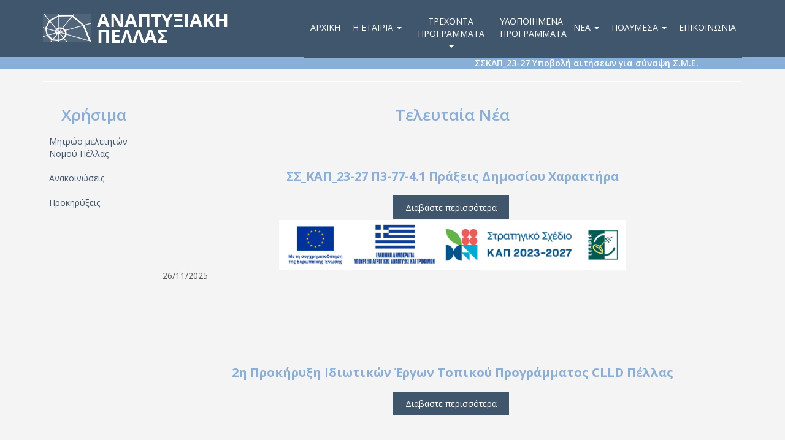

--- FILE ---
content_type: text/html; charset=UTF-8
request_url: http://mail.anpe.gr/index.php/node
body_size: 7373
content:
<!DOCTYPE html>
<html  lang="el" dir="ltr">
  <head>
    <meta charset="utf-8" />
<meta name="Generator" content="Drupal 8 (https://www.drupal.org)" />
<meta name="MobileOptimized" content="width" />
<meta name="HandheldFriendly" content="true" />
<meta name="viewport" content="width=device-width, initial-scale=1.0" />
<link rel="shortcut icon" href="/sites/default/files/favicon.png" type="image/png" />

    <title>ΑΝΑΠΤΥΞΙΑΚΗ ΠΕΛΛΑΣ</title>
    <link rel="stylesheet" href="/sites/default/files/css/css_QAL0yFU09TQGYjNYoihirtuKmabfAX5tp2L6dhk-hPQ.css?pe44yb" media="all" />
<link rel="stylesheet" href="//cdn.jsdelivr.net/bootstrap/3.3.7/css/bootstrap.min.css" media="all" />
<link rel="stylesheet" href="/sites/default/files/css/css_AjgU1MJ5zWlCQKBN3mynPzkWx_1uyDHdupQMkoxHnmU.css?pe44yb" media="all" />

    
<!--[if lte IE 8]>
<script src="/sites/default/files/js/js_VtafjXmRvoUgAzqzYTA3Wrjkx9wcWhjP0G4ZnnqRamA.js"></script>
<![endif]-->

  </head>
  <body class="path-node has-glyphicons">
    <a href="#main-content" class="visually-hidden focusable skip-link">
      Παράκαμψη προς το κυρίως περιεχόμενο
    </a>
    
      <div class="dialog-off-canvas-main-canvas" data-off-canvas-main-canvas>
                        <header class="navbar navbar-default navbar-fixed-top navbar-default container-fluid" id="navbar" role="banner">
                        <div class="container">
                                <div class="navbar-header">
                      <div class="region region-navigation">
          <a class="logo navbar-btn pull-left" href="/" title="Αρχική" rel="home">
      <img src="/sites/default/files/anpe-logo-1_0.png" alt="Αρχική" />
    </a>
      
  </div>

                                                                <button type="button" class="navbar-toggle" data-toggle="collapse" data-target="#navbar-collapse">
                            <span class="sr-only">Toggle navigation</span>
                            <span class="icon-bar"></span>
                            <span class="icon-bar"></span>
                            <span class="icon-bar"></span>
                        </button>
                                    </div>

                                                    <div id="navbar-collapse" class="navbar-collapse collapse">
                          <div class="region region-navigation-collapsible">
    <nav role="navigation" aria-labelledby="block-anpe-main-menu-menu" id="block-anpe-main-menu">
            <h2 class="sr-only" id="block-anpe-main-menu-menu">Main navigation</h2>

      
      <ul class="menu menu--main nav navbar-nav">
                        <li>
        <a href="/" data-drupal-link-system-path="&lt;front&gt;">Αρχική</a>
                  </li>
                        <li class="expanded dropdown">
        <a href="" class="dropdown-toggle" data-toggle="dropdown">Η εταιρία <span class="caret"></span></a>
                          <ul class="dropdown-menu">
                        <li>
        <a href="/taytoteta" data-drupal-link-system-path="node/2">Ταυτότητα</a>
                  </li>
                        <li>
        <a href="/skopos-tes-etaireias" data-drupal-link-system-path="node/3">Σκοπός- Δραστηριότητες</a>
                  </li>
                        <li>
        <a href="/dioiketiko-symboylio" data-drupal-link-system-path="node/5">Διοικητικό Συμβούλιο</a>
                  </li>
                        <li>
        <a href="/metochoi-metochiko-kephalaio" data-drupal-link-system-path="node/4">Μέτοχοι - Μετοχικό Κεφάλαιο</a>
                  </li>
                        <li>
        <a href="/organotike-dome" data-drupal-link-system-path="node/6">Οργανωτική Δομή</a>
                  </li>
                        <li>
        <a href="/anthropino-dynamiko" data-drupal-link-system-path="node/7">Ανθρώπινο Δυναμικό</a>
                  </li>
                        <li>
        <a href="/politike-poiotetas" data-drupal-link-system-path="node/9">Πολιτική Ποιότητας</a>
                  </li>
                        <li>
        <a href="/symmetoche-se-diktya" data-drupal-link-system-path="node/10">Συμμετοχή σε Δίκτυα</a>
                  </li>
                        <li>
        <a href="/isologismoi" data-drupal-link-system-path="node/12">Ισολογισμοί</a>
                  </li>
        </ul>
  
            </li>
                        <li class="expanded dropdown">
        <a href="" class="dropdown-toggle" data-toggle="dropdown">Τρέχοντα Προγράμματα <span class="caret"></span></a>
                          <ul class="dropdown-menu">
                        <li>
        <a href="/sskap23-27-p3-77-41-praxeis-demosioy-charaktera" data-drupal-link-system-path="node/206">ΣΣ_ΚΑΠ_23-27 Π3-77-4.1 Πράξεις Δημοσίου Χαρακτήρα</a>
                  </li>
                        <li>
        <a href="/1e-phase-schediasmos-topikoy-programmatos" title="LEADER/Π3-77-4.1 (ΚΑΠ 2023-2027)" data-drupal-link-system-path="node/182">ΣΣ_ΚΑΠ_23-27 1η φάση Σχεδιασμός Τοπικού Προγράμματος</a>
                  </li>
                        <li>
        <a href="/programma-clldleader" title="CLLD/LEADER" data-drupal-link-system-path="node/27">CLLD/LEADER</a>
                  </li>
                        <li>
        <a href="/programma-clldekt-eyropaikoy-koinonikoy-tameioy" data-drupal-link-system-path="node/25">CLLD/ΕΚΤ</a>
                  </li>
                        <li>
        <a href="/synechizomenes-praxeis-axona-3" data-drupal-link-system-path="node/40">Συνεχιζόμενες πράξεις Άξονα 3</a>
                  </li>
                        <li>
        <a href="/synechizomenes-praxeis-axona-4" data-drupal-link-system-path="node/41">Συνεχιζόμενες πράξεις Άξονα 4</a>
                  </li>
        </ul>
  
            </li>
                        <li>
        <a href="/olokleromena-erga" data-drupal-link-system-path="node/11">Υλοποιημένα Προγράμματα</a>
                  </li>
                        <li class="expanded dropdown">
        <a href="" class="dropdown-toggle" data-toggle="dropdown">Νέα <span class="caret"></span></a>
                          <ul class="dropdown-menu">
                        <li>
        <a href="/anakinosis" data-drupal-link-system-path="anakinosis">Ανακοινώσεις</a>
                  </li>
                        <li>
        <a href="/prokirikseis" data-drupal-link-system-path="prokirikseis">Προκηρύξεις</a>
                  </li>
        </ul>
  
            </li>
                        <li class="expanded dropdown">
        <a href="" class="dropdown-toggle" data-toggle="dropdown">Πολυμέσα <span class="caret"></span></a>
                          <ul class="dropdown-menu">
                        <li>
        <a href="/photo-gallery" data-drupal-link-system-path="node/84">Εικόνες</a>
                  </li>
                        <li>
        <a href="/video-gallery" data-drupal-link-system-path="node/85">Video</a>
                  </li>
                        <li>
        <a href="/comercial-files" data-drupal-link-system-path="node/94">Ενημερωτικά Δελτία</a>
                  </li>
        </ul>
  
            </li>
                        <li>
        <a href="/contact/feedback" data-drupal-link-system-path="contact/feedback">Επικοινωνία</a>
                  </li>
        </ul>
  

  </nav>

  </div>

                    </div>
                                            </div>
                    </header>
    
    <div class="scrolling-news">
                      <div class="region region-top-header">
    <section class="views-element-container block block-views block-views-blockscrolling-news-block-1 clearfix" id="block-views-block-scrolling-news-block-1">
  
    

      <div class="form-group"><div class="view view-scrolling-news view-id-scrolling_news view-display-id-block_1 js-view-dom-id-c71422ab185cb018dcd5e4cc901c13cf39548de31cfe963c6f3b9273d9840cd1">
  
    
      
      <div class="view-content">
      <div class="scroll-news-list-wrapper">
  
  <ul class="scroll-news-list">

          <li><div class="views-field views-field-field-url"><div class="field-content"><a href="https://www.anpe.gr/node/208" rel="nofollow" target="_blank">ΣΣΚΑΠ_23-27 Υποβολή αιτήσεων για σύναψη Σ.Μ.Ε. </a></div></div></li>
          <li><div class="views-field views-field-field-url"><div class="field-content"><a href="https://anpe.gr/sskap23-27-p3-77-41-praxeis-demosioy-charaktera" rel="nofollow" target="_blank">ΣΣ_ΚΑΠ_23-27 Π3-77-4.1 Πράξεις Δημοσίου Χαρακτήρα 1η Πρόσκληση Εκδήλωσης Ενδιαφ…</a></div></div></li>
          <li><div class="views-field views-field-field-url"><div class="field-content"><a href="http://anpe.gr/chresima-entagmenon-praxeon-idiotikoy-charaktera-plerome-parakoloythese-klp" rel="nofollow" target="_blank">CLLD/LEADER 14-20 Χρήσιμα ενταγμένων πράξεων Ιδιωτικού Χαρακτήρα (πληρωμή, παρα…</a></div></div></li>
          <li><div class="views-field views-field-field-url"><div class="field-content"><a href="http://www.anpe.gr/chresima-plerome-parakoloythese-klp-entagmenon-praxeon-demosioy-charaktera" rel="nofollow" target="_blank">CLLD/LEADER 14-20 Χρήσιμα ενταγμένων πράξεων Δημόσιου Χαρακτήρα (πληρωμή, παρακ…</a></div></div></li>
    
  </ul>

</div>

    </div>
  
          </div>
</div>

  </section>


  </div>

            </div>

    <div role="main" class="main-container container js-quickedit-main-content">
        <div class="row">

                                                            <div class="col-sm-12" role="heading">
                          <div class="region region-header">
      

    <h1 class="page-header"></h1>


  </div>

                    </div>
                            
                                                            <aside class="col-sm-2" role="complementary">
                          <div class="region region-sidebar-first">
    <nav role="navigation" aria-labelledby="block-chresima-menu" id="block-chresima">
      
  <h2 id="block-chresima-menu">Χρήσιμα</h2>
  

        
      <ul class="menu menu--chresima nav">
                        <li>
        <a href="/metroo-meleteton-nomoy-pellas" data-drupal-link-system-path="node/86">Μητρώο μελετητών Νομού Πέλλας</a>
                  </li>
                        <li>
        <a href="/anakinosis" data-drupal-link-system-path="anakinosis">Ανακοινώσεις</a>
                  </li>
                        <li>
        <a href="/prokirikseis" data-drupal-link-system-path="prokirikseis">Προκηρύξεις</a>
                  </li>
        </ul>
  

  </nav>

  </div>

                    </aside>
                            
                                    <section class="col-sm-10">

                                
                                
                                                    <a id="main-content"></a>
                      <div class="region region-content">
      <div class="views-element-container form-group"><div class="view view-frontpage view-id-frontpage view-display-id-page_1 js-view-dom-id-ceec7a759f56909cb0c208148fcc88254729204acd84760dc20cccbf486d8a21">
  
    
      <div class="view-header">
      <h2>Τελευταία Νέα</h2>
    </div>
      
      <div class="view-content">
          <div class="views-row">
    
<article role="article" class="programmata teaser clearfix">

  
      <h2>
      <a href="/index.php/sskap23-27-p3-77-41-praxeis-demosioy-charaktera" rel="bookmark"><span>ΣΣ_ΚΑΠ_23-27 Π3-77-4.1 Πράξεις Δημοσίου Χαρακτήρα</span>
</a>
    </h2>
    

  
  <div class="content">
    <ul class="links inline list-inline"><li class="node-readmore"><a href="/index.php/sskap23-27-p3-77-41-praxeis-demosioy-charaktera" rel="tag" title="ΣΣ_ΚΑΠ_23-27 Π3-77-4.1 Πράξεις Δημοσίου Χαρακτήρα" hreflang="el">Διαβάστε περισσότερα<span class="visually-hidden"> για το ΣΣ_ΚΑΠ_23-27 Π3-77-4.1 Πράξεις Δημοσίου Χαρακτήρα</span></a></li></ul>
            <div class="field field--name-body field--type-text-with-summary field--label-hidden field--item"><img alt="ΣΣ_ΚΑΠ ΚΑΠ 23-27" data-entity-type="file" data-entity-uuid="886f345f-3e88-4bf5-abd7-be96bfc9c82c" height="81" src="/sites/default/files/inline-images/footer%20logo%20%CE%A3%CE%A3%CE%9A%CE%91%CE%A0%2023_27%20%CE%BC%CE%B5%20Leader.jpg" width="566" class="align-center" />
<p>26/11/2025</p></div>
      
  </div>

</article>

  </div>
    <div class="views-row">
    
<article role="article" class="programmata teaser clearfix">

  
      <h2>
      <a href="/index.php/2e-prokeryxe-idiotikon-ergon-topikoy-programmatos-clld-pellas" rel="bookmark"><span>2η Προκήρυξη Ιδιωτικών Έργων Τοπικού Προγράμματος CLLD Πέλλας</span>
</a>
    </h2>
    

  
  <div class="content">
    <ul class="links inline list-inline"><li class="node-readmore"><a href="/index.php/2e-prokeryxe-idiotikon-ergon-topikoy-programmatos-clld-pellas" rel="tag" title="2η Προκήρυξη Ιδιωτικών Έργων Τοπικού Προγράμματος CLLD Πέλλας" hreflang="el">Διαβάστε περισσότερα<span class="visually-hidden"> για το 2η Προκήρυξη Ιδιωτικών Έργων Τοπικού Προγράμματος CLLD Πέλλας</span></a></li></ul>
            <div class="field field--name-body field--type-text-with-summary field--label-hidden field--item"><table class="MsoTableGrid" width="0">
	<tbody>
		<tr>
			<td width="140">
			<p align="center" class="MsoNoSpacing"><span><span></span></span></p></td></tr></tbody></table></div>
      
  </div>

</article>

  </div>
    <div class="views-row">
    
<article role="article" class="programmata teaser clearfix">

  
      <h2>
      <a href="/index.php/1e-phase-schediasmos-topikoy-programmatos" rel="bookmark"><span>1η φάση - Σχεδιασμός Τοπικού Προγράμματος </span>
</a>
    </h2>
    

  
  <div class="content">
    <ul class="links inline list-inline"><li class="node-readmore"><a href="/index.php/1e-phase-schediasmos-topikoy-programmatos" rel="tag" title="1η φάση - Σχεδιασμός Τοπικού Προγράμματος " hreflang="el">Διαβάστε περισσότερα<span class="visually-hidden"> για το 1η φάση - Σχεδιασμός Τοπικού Προγράμματος </span></a></li></ul>
            <div class="field field--name-body field--type-text-with-summary field--label-hidden field--item"><hr /><img alt="1η Πρόσκληση  LEADER Π3-77-4.1" data-entity-type="file" data-entity-uuid="d5e6e0f8-ee85-439b-9d58-beb8984f9934" src="/sites/default/files/inline-images/%CE%91%CF%86%CE%AF%CF%83%CE%B1%201.1_0.jpg" class="align-center" />
<p>Στρατηγική Τοπικής Ανάπτυξης με Πρωτοβουλία Τοπικών Κοινοτήτων στο πλαίσιο της παρέμβασης: <strong>Π3-77-4.1 </strong> </p></div>
      
  </div>

</article>

  </div>
    <div class="views-row">
    
<article role="article" class="programmata teaser clearfix">

  
      <h2>
      <a href="/index.php/chresima-entagmenon-praxeon-idiotikoy-charaktera-plerome-parakoloythese-klp" rel="bookmark"><span>Χρήσιμα ενταγμένων πράξεων Ιδιωτικού Χαρακτήρα (πληρωμή, παρακολούθηση, κ.λπ.)</span>
</a>
    </h2>
    

  
  <div class="content">
    <ul class="links inline list-inline"><li class="node-readmore"><a href="/index.php/chresima-entagmenon-praxeon-idiotikoy-charaktera-plerome-parakoloythese-klp" rel="tag" title="Χρήσιμα ενταγμένων πράξεων Ιδιωτικού Χαρακτήρα (πληρωμή, παρακολούθηση, κ.λπ.)" hreflang="el">Διαβάστε περισσότερα<span class="visually-hidden"> για το Χρήσιμα ενταγμένων πράξεων Ιδιωτικού Χαρακτήρα (πληρωμή, παρακολούθηση, κ.λπ.)</span></a></li></ul>
            <div class="field field--name-body field--type-text-with-summary field--label-hidden field--item"><h3><img alt="Προσοχή " data-entity-type="file" data-entity-uuid="0b6be498-ba18-41b2-8710-68d9fc99a713" height="34" src="/sites/default/files/inline-images/%CE%9A-25-%CE%A0%CF%81%CE%BF%CF%83%CE%BF%CF%87%CE%AE_0.jpg" width="38" />  Προσοχή στην τήρηση των μακροχρόνιων υποχρεώσεων</h3>

<hr />
<p> </p>
</div>
      
  </div>

</article>

  </div>
    <div class="views-row">
    
<article role="article" class="programmata teaser clearfix">

  
      <h2>
      <a href="/index.php/anpe-endiamesos-phoreas-ekt" rel="bookmark"><span>ΑΝ.ΠΕ. Ενδιάμεσος Φορέας ΕΚΤ</span>
</a>
    </h2>
    

  
  <div class="content">
    <ul class="links inline list-inline"><li class="node-readmore"><a href="/index.php/anpe-endiamesos-phoreas-ekt" rel="tag" title="ΑΝ.ΠΕ. Ενδιάμεσος Φορέας ΕΚΤ" hreflang="el">Διαβάστε περισσότερα<span class="visually-hidden"> για το ΑΝ.ΠΕ. Ενδιάμεσος Φορέας ΕΚΤ</span></a></li></ul>
            <div class="field field--name-body field--type-text-with-summary field--label-hidden field--item"><img alt="OrizontiaEkthesiEKT_small" data-entity-type="file" data-entity-uuid="00a930c4-30d7-439d-b08c-9d29f4bba4d5" height="399" src="/sites/default/files/inline-images/OrizontiaEkthesiEKT_small.jpg" width="819" class="align-center" />
<p><span><span><strong><span>ΠΡΟΣΚΛΗΣΗ 1</span></strong> - <span>Κωδικός Πρόσκλησης: ΑΝΠΕ01</span> </span></span></p>

<p><em><span><span>«Δημιουργία και ενίσχυση προσόντων και δεξιοτήτων επιχειρηματικότητας - αυτοαπασχόλησης σε ανέργους στους τομείς της αγροδιατροφής και των ειδικών μορφών τουρισμού.» </span></span></em></p></div>
      
  </div>

</article>

  </div>
    <div class="views-row">
    
<article role="article" class="programmata teaser clearfix">

  
      <h2>
      <a href="/index.php/chresima-plerome-parakoloythese-klp-entagmenon-praxeon-demosioy-charaktera" rel="bookmark"><span>Χρήσιμα (πληρωμή, παρακολούθηση, κ.λπ. ενταγμένων πράξεων Δημόσιου Χαρακτήρα)</span>
</a>
    </h2>
    

  
  <div class="content">
    <ul class="links inline list-inline"><li class="node-readmore"><a href="/index.php/chresima-plerome-parakoloythese-klp-entagmenon-praxeon-demosioy-charaktera" rel="tag" title="Χρήσιμα (πληρωμή, παρακολούθηση, κ.λπ. ενταγμένων πράξεων Δημόσιου Χαρακτήρα)" hreflang="el">Διαβάστε περισσότερα<span class="visually-hidden"> για το Χρήσιμα (πληρωμή, παρακολούθηση, κ.λπ. ενταγμένων πράξεων Δημόσιου Χαρακτήρα)</span></a></li></ul>
            <div class="field field--name-body field--type-text-with-summary field--label-hidden field--item"><h3><img alt="Προσοχή " data-entity-type="file" data-entity-uuid="d1ac6b6b-0811-4b08-9666-679d186c5b34" height="34" src="/sites/default/files/inline-images/%CE%9A-25-%CE%A0%CF%81%CE%BF%CF%83%CE%BF%CF%87%CE%AE_1.jpg" width="38" />  Προσοχή στην τήρηση των μακροχρόνιων υποχρεώσεων</h3>

<hr />
<p> </p>
</div>
      
  </div>

</article>

  </div>
    <div class="views-row">
    
<article role="article" class="programmata teaser clearfix">

  
      <h2>
      <a href="/index.php/tropopoiese-tes-1es-proskleses-gia-ten-ypobole-protaseon-sto-paa-2014-2020-metro-19-ypometro-192" rel="bookmark"><span>Τροποποίηση της 1ης Πρόσκλησης για την Υποβολή Προτάσεων στο Π.Α.Α. 2014 – 2020, Μέτρο 19, Υπομέτρο 19.2, Πράξεων Ιδιωτικού Χαρακτήρα</span>
</a>
    </h2>
    

  
  <div class="content">
    <ul class="links inline list-inline"><li class="node-readmore"><a href="/index.php/tropopoiese-tes-1es-proskleses-gia-ten-ypobole-protaseon-sto-paa-2014-2020-metro-19-ypometro-192" rel="tag" title="Τροποποίηση της 1ης Πρόσκλησης για την Υποβολή Προτάσεων στο Π.Α.Α. 2014 – 2020, Μέτρο 19, Υπομέτρο 19.2, Πράξεων Ιδιωτικού Χαρακτήρα" hreflang="el">Διαβάστε περισσότερα<span class="visually-hidden"> για το Τροποποίηση της 1ης Πρόσκλησης για την Υποβολή Προτάσεων στο Π.Α.Α. 2014 – 2020, Μέτρο 19, Υπομέτρο 19.2, Πράξεων Ιδιωτικού Χαρακτήρα</span></a></li></ul>
            <div class="field field--name-body field--type-text-with-summary field--label-hidden field--item"><p><span><span><span>Με την 12/3-6-2019 Απόφαση της Ε.Δ.Π. CLLD/LEADER της ΟΤΔ ΑΝΠΕ Α.Α.Ε., τροποποιείται η 1η Πρόσκληση για την Υποβολή Προτάσεων στο Π.Α.Α. 2014 – 2020, Μέτρο 19, Υπομέτρο 19.2, Πράξεων Ιδιωτικού Χαρακτήρα.</span></span></span></p></div>
      
  </div>

</article>

  </div>
    <div class="views-row">
    
<article role="article" class="programmata teaser clearfix">

  
      <h2>
      <a href="/index.php/1e-prokeryxe-idiotikon-ergon-topikoy-programmatos-clld-pellas" rel="bookmark"><span>1η ΠΡΟΚΗΡΥΞΗ ΙΔΙΩΤΙΚΩΝ ΕΡΓΩΝ ΤΟΠΙΚΟΥ ΠΡΟΓΡΑΜΜΑΤΟΣ CLLD ΠΕΛΛΑΣ</span>
</a>
    </h2>
    

  
  <div class="content">
    <ul class="links inline list-inline"><li class="node-readmore"><a href="/index.php/1e-prokeryxe-idiotikon-ergon-topikoy-programmatos-clld-pellas" rel="tag" title="1η ΠΡΟΚΗΡΥΞΗ ΙΔΙΩΤΙΚΩΝ ΕΡΓΩΝ ΤΟΠΙΚΟΥ ΠΡΟΓΡΑΜΜΑΤΟΣ CLLD ΠΕΛΛΑΣ" hreflang="el">Διαβάστε περισσότερα<span class="visually-hidden"> για το 1η ΠΡΟΚΗΡΥΞΗ ΙΔΙΩΤΙΚΩΝ ΕΡΓΩΝ ΤΟΠΙΚΟΥ ΠΡΟΓΡΑΜΜΑΤΟΣ CLLD ΠΕΛΛΑΣ</span></a></li></ul>
            <div class="field field--name-body field--type-text-with-summary field--label-hidden field--item"><img alt="ΑΝΠΕ/CLLD" data-entity-type="file" data-entity-uuid="1ca88568-3e0a-4e42-88b6-0442b7fbecd9" src="/sites/default/files/inline-images/Banner%20800X144.png" class="align-center" />
<p><span><span><span> </span></span></span></p></div>
      
  </div>

</article>

  </div>
    <div class="views-row">
    
<article role="article" class="page teaser clearfix">

  
      <h2>
      <a href="/index.php/metroo-meleteton-nomoy-pellas" rel="bookmark"><span>Μητρώο μελετητών Νομού Πέλλας</span>
</a>
    </h2>
    

  
  <div class="content">
    
            <div class="field field--name-body field--type-text-with-summary field--label-hidden field--item"><h4>(Ενδεικτικός Κατάλογος για την διευκόλυνση των Επενδυτών)</h4>

</div>
      <ul class="links inline list-inline"><li class="node-readmore"><a href="/index.php/metroo-meleteton-nomoy-pellas" rel="tag" title="Μητρώο μελετητών Νομού Πέλλας" hreflang="el">Διαβάστε περισσότερα<span class="visually-hidden"> για το Μητρώο μελετητών Νομού Πέλλας</span></a></li></ul>
  </div>

</article>

  </div>
    <div class="views-row">
    
<article role="article" class="page teaser clearfix">

  
      <h2>
      <a href="/index.php/video-gallery" rel="bookmark"><span>Video Gallery</span>
</a>
    </h2>
    

  
  <div class="content">
    <ul class="links inline list-inline"><li class="node-readmore"><a href="/index.php/video-gallery" rel="tag" title="Video Gallery" hreflang="el">Διαβάστε περισσότερα<span class="visually-hidden"> για το Video Gallery</span></a></li></ul>
  </div>

</article>

  </div>

    </div>
  
        <nav class="pager-nav text-center" role="navigation" aria-labelledby="pagination-heading">
    <h4 id="pagination-heading" class="visually-hidden">Σελιδοποίηση</h4>
    <ul class="pagination js-pager__items">

            
            
                    <li class="pager__item is-active active">
                                          <a href="?page=0" title="Τρέχουσα σελίδα">
            <span class="visually-hidden">
              Τρέχουσα σελίδα
            </span>1</a>
        </li>
              <li class="pager__item">
                                          <a href="?page=1" title="Go to page 2">
            <span class="visually-hidden">
              Page
            </span>2</a>
        </li>
              <li class="pager__item">
                                          <a href="?page=2" title="Go to page 3">
            <span class="visually-hidden">
              Page
            </span>3</a>
        </li>
              <li class="pager__item">
                                          <a href="?page=3" title="Go to page 4">
            <span class="visually-hidden">
              Page
            </span>4</a>
        </li>
      
                    <li class="pager__item pager__item--next">
          <a href="?page=1" title="Επόμενη σελίδα" rel="next">
            <span class="visually-hidden">Next page</span>
            <span aria-hidden="true">Επόμενο ›</span>
          </a>
        </li>
      
                  <li class="pager__item pager__item--last">
        <a href="?page=3" title="Τελευταία σελίδα" rel="last">
          <span class="visually-hidden">Last page</span>
          <span aria-hidden="true">Last »</span>
        </a>
      </li>
      
    </ul>
  </nav>

          </div>
</div>


  </div>

                            </section>

                                </div>
    </div>

<footer class="footer">
    <div class="container-fluid footer-up-container">
        <div class="container">

                                                            <div class="col-sm-7">
                          <div class="region region-footer-first">
    <section id="block-footerblockimages" class="block block-block-content block-block-contentf48db485-ae89-4057-b601-0e00b8d2af51 clearfix">
  
    

      
            <div class="field field--name-body field--type-text-with-summary field--label-hidden field--item"><div class="footer-block-images">
<p> </p>

<p><img alt=" eu" data-entity-type="file" data-entity-uuid="8c10d326-a035-4b35-b1ec-1bac9982fb39" src="/sites/default/files/inline-images/eu.jpg" />  <img alt="gr" data-entity-type="file" data-entity-uuid="322ca1bf-72a0-4261-a94b-5be59b2eb440" src="/sites/default/files/inline-images/gr.jpg" />  <img alt="leader" data-entity-type="file" data-entity-uuid="d7db4c4d-210f-4b5c-94b7-2f2178a62ce8" src="/sites/default/files/inline-images/leader_0.jpg" />  <img alt="agrotiki" data-entity-type="file" data-entity-uuid="59a5be72-d0b7-4551-a1a4-0031c6ff5dce" src="/sites/default/files/inline-images/agro.jpg" />  <img alt="espa" data-entity-type="file" data-entity-uuid="48963426-44d4-4e8b-acbf-c18e1485de1d" src="/sites/default/files/inline-images/espa.jpg" /></p>

<h3>Με τη συχρηματοδότηση της Ελλάδας και της Ευρωπαϊκής Ένωσης</h3>
</div>
</div>
      
  </section>


  </div>

                    </div>
                            
                                                            <div class="col-sm-5">
                          <div class="region region-footer-second">
    <section id="block-synergazomenoiphoreis" class="block block-block-content block-block-content2b906067-2da4-4a90-9088-995ec199768d clearfix">
  
      <h2 class="block-title">Συνεργαζόμενοι Φορείς</h2>
    

      
            <div class="field field--name-body field--type-text-with-summary field--label-hidden field--item"><ul>
	<li>
	<div aria-hidden="true" class="glyphicon glyphicon-menu-right"> </div>
	<a href="http://www.pkm.gov.gr/" target="blank" title="Περιφέρεια Κεντρικής Μακεδονίας (Π.Κ.Μ.)">Περιφέρεια Κεντρικής Μακεδονίας (Π.Κ.Μ.)</a></li>
	<li>
	<div aria-hidden="true" class="glyphicon glyphicon-menu-right"> </div>
	<a href="http://www.rdfcm.gr/el/" target="blank" title="Περιφερειακό Ταμείο Ανάπτυξης Κεντρ. Μακεδονίας">Περιφερειακό Ταμείο Ανάπτυξης Κεντρ. Μακεδονίας</a></li>
	<li>
	<div aria-hidden="true" class="glyphicon glyphicon-menu-right"> </div>
	<a href="http://www.dimosedessas.gov.gr" target="blank" title="Δήμος Έδεσσας">Δήμος Έδεσσας</a></li>
	<li>
	<div aria-hidden="true" class="glyphicon glyphicon-menu-right"> </div>
	<a href="http://www.dimosalmopias.gov.gr" target="blank" title="Δήμος Αλμωπίας">Δήμος Αλμωπίας</a></li>
	<li>
	<div aria-hidden="true" class="glyphicon glyphicon-menu-right"> </div>
	<a href="http://www.giannitsa.gr" target="blank" title="Δήμος Πέλλας">Δήμος Πέλλας</a></li>
	<li>
	<div aria-hidden="true" class="glyphicon glyphicon-menu-right"> </div>
	<a href="http://www.skydra.gr" target="blank" title="Δήμος Σκύδρας">Δήμος Σκύδρας</a></li>
	<li>
	<div aria-hidden="true" class="glyphicon glyphicon-menu-right"> </div>
	<a href="http://www.minagric.gr" target="blank" title="Υπουργείο Αγροτικής Ανάπτυξης και Τροφίμων">Υπουργείο Αγροτικής Ανάπτυξης και Τροφίμων</a></li>
<li>
	<div aria-hidden="true" class="glyphicon glyphicon-menu-right"> </div>
	<a href="http://www.agrotikianaptixi.gr" target="blank" title="Πρόγραμμα Αγροτικής Ανάπτυξης της Ελλάδας ">Πρόγραμμα Αγροτικής Ανάπτυξης της Ελλάδας</a></li>
	<li>
	<div aria-hidden="true" class="glyphicon glyphicon-menu-right"> </div>
	<a href="http://www.pepkm.gr" target="blank" title="Ε.Δ.Α. ΠΕΠΚΜ - Διαχειριστική αρχή">Ε.Δ.Α. ΠΕΠΚΜ - Διαχειριστική αρχή</a></li>
	<li>
	<div aria-hidden="true" class="glyphicon glyphicon-menu-right"> </div>
	<a href="http://www.ypakp.gr" target="blank" title="Υπουργείο Εργασίας και Κοινωνικής Ασφάλισης">Υπουργείο Εργασίας και Κοινωνικής Ασφάλισης</a></li>
	<li>
	<div aria-hidden="true" class="glyphicon glyphicon-menu-right"> </div>
	<a href="http://www.opekepe.gr" target="blank" title="Ο.Π.Ε.Κ.Ε.Π.Ε.">Ο.Π.Ε.Κ.Ε.Π.Ε.</a></li>
</ul>
</div>
      
  </section>


  </div>

                    </div>
                            
        </div>
    </div>

                        <div class="footer-down-container">
                <div class="container footer-down">
                    <div class="row">
                        <div class="col-sm-12 " role="contentinfo">
                              <div class="region region-footer">
    <section id="block-copywright" class="block block-block-content block-block-contentc5dc1001-81ad-48a7-887d-b37e785567c5 clearfix">
  
    

      
            <div class="field field--name-body field--type-text-with-summary field--label-hidden field--item"><p>2018 © Αναπτυξιακή Πέλλας Αναπτυξιακή Ανώνυμη Εταιρία Ο.Τ.Α.</p></div>
      
  </section>

<section id="block-socialicons" class="block block-block-content block-block-contentf993ec95-8ba2-420f-acb8-8156fdd8e4b6 clearfix">
  
    

      
            <div class="field field--name-body field--type-text-with-summary field--label-hidden field--item"><p><span><a href="#" target="_blank"><i aria-hidden="true" class="fab fa-facebook-f fa-2x social-icons-footer"></i></a>    <a href="#" target="_blank"><i aria-hidden="true" class="fab fa-youtube fa-2x social-icons-footer"></i></a>    <a href="#" target="_blank"><i aria-hidden="true" class="fab fa-twitter fa-2x social-icons-footer"></i></a>   <a href="#"><i aria-hidden="true" class="fa fa-rss fa-2x social-icons-footer"> </i></a></span></p>

</div>
      
  </section>


  </div>

                        </div>
                    </div>
                </div>
            </div>
            </footer>

  </div>

    
    <script type="application/json" data-drupal-selector="drupal-settings-json">{"path":{"baseUrl":"\/index.php\/","scriptPath":null,"pathPrefix":"","currentPath":"node","currentPathIsAdmin":false,"isFront":false,"currentLanguage":"el"},"pluralDelimiter":"\u0003","colorbox":{"opacity":"0.85","current":"{current} of {total}","previous":"\u00ab Prev","next":"Next \u00bb","close":"Close","maxWidth":"98%","maxHeight":"98%","fixed":true,"mobiledetect":false,"mobiledevicewidth":"480px"},"bootstrap":{"forms_has_error_value_toggle":1,"modal_animation":1,"modal_backdrop":"true","modal_keyboard":1,"modal_show":1,"modal_size":"","popover_enabled":1,"popover_animation":1,"popover_container":"body","popover_content":"","popover_delay":"0","popover_html":0,"popover_placement":"right","popover_selector":"","popover_title":"","popover_trigger":"click","popover_trigger_autoclose":1,"tooltip_enabled":1,"tooltip_animation":1,"tooltip_container":"body","tooltip_delay":"0","tooltip_html":0,"tooltip_placement":"auto left","tooltip_selector":"","tooltip_trigger":"hover"},"user":{"uid":0,"permissionsHash":"ca68268d6c26505bc46a0f6ed06894ef21ea6031a06bea06288e7f9403b937c7"}}</script>
<script src="/sites/default/files/js/js_FTy3zQ9ZRBEtRMxwK7oIfwJ22u9wX8Jd78NKhA39W0Y.js"></script>
<script src="https://use.fontawesome.com/releases/v5.0.13/js/all.js"></script>
<script src="https://use.fontawesome.com/releases/v5.0.13/js/v4-shims.js"></script>
<script src="//cdn.jsdelivr.net/bootstrap/3.3.7/js/bootstrap.min.js"></script>
<script src="/sites/default/files/js/js_WApCtOKzI8cJ2VJeckKRRJ1YjBX9oYnu9hruvXcRNYs.js"></script>

  </body>
</html>


--- FILE ---
content_type: text/css
request_url: http://mail.anpe.gr/sites/default/files/css/css_AjgU1MJ5zWlCQKBN3mynPzkWx_1uyDHdupQMkoxHnmU.css?pe44yb
body_size: 5904
content:
@import url('https://fonts.googleapis.com/css?family=Open+Sans:400,600,700&subset=greek');.glyphicon-spin,a .glyphicon-spin{display:inline-block}.alert a,.field--label,.file{font-weight:700}.file,.file-link{width:100%}.tabs-left>.nav-tabs>li:focus,.tabs-left>.nav-tabs>li>a:focus,.tabs-right>.nav-tabs>li:focus,.tabs-right>.nav-tabs>li>a:focus{outline:0}.panel-title:focus,.panel-title:hover,a .glyphicon-spin{text-decoration:none}.image-widget.row,.region-help .block,.tabledrag-changed-warning{overflow:hidden}.alert-sm{padding:5px 10px}.alert-success a,.alert-success a:focus,.alert-success a:hover{color:#2b542c}.alert-info a,.alert-info a:focus,.alert-info a:hover{color:#245269}.alert-warning a,.alert-warning a:focus,.alert-warning a:hover{color:#66512c}.alert-danger a,.alert-danger a:focus,.alert-danger a:hover{color:#843534}@-webkit-keyframes glyphicon-spin{0%{-webkit-transform:rotate(0);transform:rotate(0)}100%{-webkit-transform:rotate(359deg);transform:rotate(359deg)}}@-o-keyframes glyphicon-spin{0%{-o-transform:rotate(0);transform:rotate(0)}100%{-o-transform:rotate(359deg);transform:rotate(359deg)}}@keyframes glyphicon-spin{0%{-webkit-transform:rotate(0);-o-transform:rotate(0);transform:rotate(0)}100%{-webkit-transform:rotate(359deg);-o-transform:rotate(359deg);transform:rotate(359deg)}}.glyphicon-spin{-webkit-animation:glyphicon-spin 1s infinite linear;-o-animation:glyphicon-spin 1s infinite linear;animation:glyphicon-spin 1s infinite linear}html.js .btn .ajax-throbber{margin-left:.5em;margin-right:-.25em}html.js .form-item .input-group-addon .glyphicon{color:#777;opacity:.5;-webkit-transition:150ms color,150ms opacity;-o-transition:150ms color,150ms opacity;transition:150ms color,150ms opacity}html.js .form-item .input-group-addon .glyphicon.glyphicon-spin{color:#337ab7;opacity:1}html.js .form-item .input-group-addon .input-group-addon{background-color:#fff}html.js .ajax-new-content:empty{display:none!important}.field--label-inline .field--items,.field--label-inline .field--label{float:left}.field--label-inline .field--items,.field--label-inline .field--label,.field--label-inline>.field--item{padding-right:.5em}[dir=rtl] .field--label-inline .field--items,[dir=rtl] .field--label-inline .field--label{padding-left:.5em;padding-right:0;float:right}.field--label-inline .field--label::after{content:':'}.file{display:table;font-size:75%;margin:5px 0}.file-icon,.file-link,.file-size,.file>.tabledrag-changed{display:table-cell;vertical-align:middle}.file>span{background:#fff;color:#337ab7;border-bottom:1px solid #ccc;border-top:1px solid #ccc}.file>span:first-child{border-left:1px solid #ccc}.file>span:last-child{border-right:1px solid #ccc}.file>.tabledrag-changed{background:#fcf8e3;border-radius:0;color:#8a6d3b;padding:0 1em;top:0}.file>.tabledrag-changed,.file>.tabledrag-changed:last-child{border:1px solid #f7e1b5}.file-icon{font-size:150%;padding:.25em .5em;text-align:center}.file-link a,.file-link a:active,.file-link a:focus,.file-link a:hover{color:inherit}.file-size{padding:0 1em;text-align:right;white-space:pre}.filter-wrapper{background-color:#fff;border:1px solid #ddd;border-top:0;border-radius:0 0 4px 4px;-webkit-box-shadow:0 1px 1px rgba(0,0,0,.05);box-shadow:0 1px 1px rgba(0,0,0,.05);margin-bottom:0;padding:10px;height:51px}.filter-help{float:right;line-height:1;margin:.5em 0 0}.nav.nav-tabs.filter-formats{margin-bottom:15px}table .checkbox.form-no-label,table .radio.form-no-label{margin-bottom:0;margin-top:0}.select-wrapper{display:inline-block;position:relative;width:100%}.form-inline .select-wrapper{width:auto}.input-group .select-wrapper{display:table-cell}.input-group .select-wrapper:first-child .form-control:first-child{border-bottom-left-radius:4px;border-top-left-radius:4px}.input-group .select-wrapper:last-child .form-control:first-child{border-bottom-right-radius:4px;border-top-right-radius:4px}.select-wrapper select{-webkit-appearance:none;-moz-appearance:none;appearance:none;line-height:1;padding-right:2em}.select-wrapper select::-ms-expand{opacity:0}.select-wrapper:after{color:#337ab7;content:'▼';font-style:normal;font-weight:400;line-height:1;margin-top:-.5em;padding-right:.5em;pointer-events:none;position:absolute;right:0;top:50%;z-index:10}.has-glyphicons .select-wrapper:after{-webkit-font-smoothing:antialiased;-moz-osx-font-smoothing:grayscale;content:'\e114';display:inline-block;font-family:'Glyphicons Halflings'}.has-error .select-wrapper:after{color:#a94442}.has-success .select-wrapper:after{color:#3c763d}.has-warning .select-wrapper:after{color:#8a6d3b}.form-required:after{background-image:url(/themes/bootstrap/css/images/required.svg);-webkit-background-size:10px 7px;background-size:10px 7px;content:"";display:inline-block;line-height:1;height:7px;width:10px}.form-actions .btn,.form-actions .btn-group{margin-right:10px}.form-actions .btn-group .btn{margin-right:0}a .glyphicon.icon-before,a.icon-before .glyphicon{margin-right:.25em}a .glyphicon.icon-after,a.icon-after .glyphicon{margin-left:.25em}.btn .glyphicon.icon-before,.btn.icon-before .glyphicon{margin-left:-.25em;margin-right:.25em}.btn .glyphicon.icon-after,.btn.icon-after .glyphicon{margin-left:.25em;margin-right:-.25em}body{position:relative}body.navbar-is-static-top{margin-top:0}body.navbar-is-fixed-top{margin-top:65px}body.navbar-is-fixed-bottom{padding-bottom:65px}@media screen and (max-width:767px){body.toolbar-vertical.navbar-is-fixed-bottom .toolbar-bar,body.toolbar-vertical.navbar-is-fixed-top .toolbar-bar{position:fixed}body.toolbar-vertical.navbar-is-fixed-bottom header,body.toolbar-vertical.navbar-is-fixed-top header{z-index:500}body.toolbar-vertical.navbar-is-fixed-top header{top:39px}}@media screen and (min-width:768px){body{margin-top:15px}.navbar.container{max-width:720px}}@media screen and (min-width:992px){.navbar.container{max-width:940px}}@media screen and (min-width:1200px){.navbar.container{max-width:1140px}}.navbar .logo{margin-right:-15px;padding-left:15px;padding-right:15px}@media screen and (min-width:768px){.navbar .logo{margin-right:0;padding-left:0}}.is-unpublished{background-color:#fff4f4}.node-preview-container{margin-top:-15px}.node-preview-form-select{padding:15px}.panel-title{display:block;margin:-10px -15px;padding:10px 15px}.panel-title,.panel-title:focus,.panel-title:hover,.panel-title:hover:focus{color:inherit}.progress-wrapper{margin-bottom:15px}.progress-wrapper:last-child .progress{margin-bottom:5px}.progress-wrapper .message{font-weight:700;margin-bottom:5px}.progress-wrapper .percentage,.progress-wrapper .progress-label{font-size:12px}.progress-wrapper .progress-bar{min-width:2em}.tabledrag-toggle-weight{float:right;margin:1px 2px 1px 10px}.tabledrag-changed-warning{margin:0}.tabledrag-handle{color:#777;cursor:move;float:left;font-size:125%;line-height:1;margin:-10px 0 0 -10px;padding:10px}.tabledrag-handle:focus,.tabledrag-handle:hover{color:#337ab7}.indentation{float:left;height:1.7em;margin:-.4em .2em -.4em -.4em;padding:.42em 0 .42em .6em;width:20px}[dir=rtl] .indentation{float:right;margin:-.4em -.4em -.4em .2em;padding:.42em .6em .42em 0}.local-actions{margin:10px 0 10px -5px}.tabs--secondary{margin:10px 0 5px}.tabbable{margin-bottom:20px}.tabs-below>.nav-tabs,.tabs-left>.nav-tabs,.tabs-right>.nav-tabs{border-bottom:0}.tabs-below>.nav-tabs .summary,.tabs-left>.nav-tabs .summary,.tabs-right>.nav-tabs .summary{color:#777;font-size:12px}.tab-pane>.panel-heading{display:none}.tab-content>.active{display:block}.tabs-below>.nav-tabs{border-top:1px solid #ddd}.tabs-below>.nav-tabs>li{margin-top:-1px;margin-bottom:0}.page-header,body.toolbar-loading{margin-top:0}.tabs-below>.nav-tabs>li>a{border-radius:0 0 4px 4px}.tabs-below>.nav-tabs>li>a:focus,.tabs-below>.nav-tabs>li>a:hover{border-top-color:#ddd;border-bottom-color:transparent}.tabs-below>.nav-tabs>.active>a,.tabs-below>.nav-tabs>.active>a:focus,.tabs-below>.nav-tabs>.active>a:hover{border-color:transparent #ddd #ddd}.tabs-left>.nav-tabs,.tabs-right>.nav-tabs{padding-bottom:20px;width:220px}.tabs-left>.nav-tabs>li,.tabs-right>.nav-tabs>li{float:none}.tabs-left>.nav-tabs>li>a,.tabs-right>.nav-tabs>li>a{margin-right:0;margin-bottom:3px}.tabs-left>.tab-content,.tabs-right>.tab-content{border-radius:0 4px 4px;border:1px solid #ddd;-webkit-box-shadow:0 1px 1px rgba(0,0,0,.05);box-shadow:0 1px 1px rgba(0,0,0,.05);overflow:hidden;padding:10px 15px}.tabs-left>.nav-tabs{float:left;margin-right:-1px}.tabs-left>.nav-tabs>li>a{border-radius:4px 0 0 4px}.tabs-left>.nav-tabs>li>a:focus,.tabs-left>.nav-tabs>li>a:hover{border-color:#eee #ddd #eee #eee}.tabs-left>.nav-tabs>.active>a,.tabs-left>.nav-tabs>.active>a:focus,.tabs-left>.nav-tabs>.active>a:hover{border-color:#ddd transparent #ddd #ddd;-webkit-box-shadow:-1px 1px 1px rgba(0,0,0,.05);box-shadow:-1px 1px 1px rgba(0,0,0,.05)}.tabs-right>.nav-tabs{float:right;margin-left:-1px}.tabs-right>.nav-tabs>li>a{border-radius:0 4px 4px 0}.tabs-right>.nav-tabs>li>a:focus,.tabs-right>.nav-tabs>li>a:hover{border-color:#eee #eee #eee #ddd;-webkit-box-shadow:1px 1px 1px rgba(0,0,0,.05);box-shadow:1px 1px 1px rgba(0,0,0,.05)}.tabs-right>.nav-tabs>.active>a,.tabs-right>.nav-tabs>.active>a:focus,.tabs-right>.nav-tabs>.active>a:hover{border-color:#ddd #ddd #ddd transparent}body.toolbar-fixed .toolbar-oriented .toolbar-bar{z-index:1031}body.toolbar-fixed .navbar-fixed-top{top:39px}body.toolbar-fixed.toolbar-horizontal.toolbar-tray-open .navbar-fixed-top{top:79px}body.toolbar-fixed.toolbar-vertical.toolbar-tray-open .navbar-fixed-top{left:240px}body.toolbar-fixed.toolbar-vertical.toolbar-tray-open.toolbar-fixed{margin-left:240px}body.toolbar-fixed.toolbar-vertical.toolbar-tray-open.toolbar-fixed .toolbar-tray{padding-bottom:40px}body.toolbar-fixed.toolbar-vertical.toolbar-tray-open.toolbar-fixed .toolbar-tray,body.toolbar-fixed.toolbar-vertical.toolbar-tray-open.toolbar-fixed .toolbar-tray>.toolbar-lining:before{width:240px}body.toolbar-loading.toolbar{margin-bottom:15px}.form-group:last-child,.panel:last-child,.popover ol:last-child,.popover ul:last-child,p:last-child{margin-bottom:0}.ui-autocomplete{background:#fff;-webkit-background-clip:padding-box;background-clip:padding-box;border:1px solid #ccc;border:1px solid rgba(0,0,0,.15);border-radius:4px;-webkit-box-shadow:0 6px 12px rgba(0,0,0,.175);box-shadow:0 6px 12px rgba(0,0,0,.175);color:inherit;font-family:"Helvetica Neue",Helvetica,Arial,sans-serif;font-size:14px;list-style:none;min-width:160px;padding:5px 0;text-align:left;z-index:1000}.ui-autocomplete .ui-menu-item{border:0;border-radius:0;clear:both;color:#333;cursor:pointer;display:block;font-weight:400;line-height:1.42857143;margin:0;outline:0;padding:3px 20px;text-decoration:none;white-space:nowrap}.ui-autocomplete .ui-menu-item.ui-state-hover{background:#f5f5f5;color:#262626}.ui-autocomplete .ui-menu-item.ui-state-active,.ui-autocomplete .ui-menu-item.ui-state-focus{background:#337ab7;color:#fff}ol,ul{padding-left:1.5em}.footer{margin-top:45px;padding-top:35px;padding-bottom:36px;border-top:1px solid #E5E5E5}.region-help>.glyphicon{font-size:18px;float:left;margin:-.05em .5em 0 0}.control-group .help-inline,.help-block{color:#777;font-size:12px;margin:5px 0 10px;padding:0}.control-group .help-inline:first-child,.help-block:first-child{margin-top:0}
.diamond-container{max-width:1460px;margin:70px auto 0;}.diamonds{text-align:center;overflow:visible;white-space:nowrap;display:inline-block;}.diamond-row-wrap{text-align:center;position:relative;float:left;clear:both;}.diamond-row-upper,.diamond-row-lower{overflow:visible;clear:both;width:100%;}.diamond-row-lower{position:absolute;bottom:0;}.diamond-row-lower .diamond-box{margin-left:64.644660941%;margin-top:64.644660941%;}.diamond-box-wrap{float:left;width:250px;height:250px;}.diamond-box{-webkit-transform:rotate(45deg);-moz-transform:rotate(45deg);-ms-transform:rotate(45deg);transform:rotate(45deg);-webkit-box-sizing:border-box;-moz-box-sizing:border-box;-ms-box-sizing:border-box;box-sizing:border-box;overflow:hidden;position:relative;z-index:1;width:70.710678118%;height:70.710678118%;margin:14.644660941%;border:1px solid transparent;}.diamond-box-inner{-webkit-transform:rotate(-45deg);-moz-transform:rotate(-45deg);-ms-transform:rotate(-45deg);transform:rotate(-45deg);-webkit-transform-origin:center center;-moz-transform-origin:center center;-ms-transform-origin:center center;transform-origin:center center;-webkit-box-sizing:border-box;-moz-box-sizing:border-box;-ms-box-sizing:border-box;box-sizing:border-box;width:141.421356237%;height:141.421356237%;margin:-20.7106781185% 0 0 -20.7106781185%;}.diamond-box-inner .item{display:block;height:200px;}
body{background-color:#f4f4f4;font-family:"Open Sans";color:#555;}a{color:#40566d;}h2{font-size:26px;}.btn{border-radius:0;}.btn-primary{background-color:#89aed8;border-color:#89aed8;}.btn-primary:hover{transition:.3s;}.pagination > li:first-child > a,.pagination > li:first-child > span{border-top-left-radius:0;border-bottom-left-radius:0;}.pagination > li:last-child > a,.pagination > li:last-child > span{border-top-right-radius:0;border-bottom-right-radius:0;}.navbar-default .navbar-toggle .icon-bar{background-color:#ddd;}.navbar-default .navbar-toggle:hover,.navbar-default .navbar-toggle:focus{background-color:#89aed8;}.nav > li > a{padding:10px 10px;}.nav > li:nth-child(4){max-width:120px;text-align:center;margin-top:-10px;}#block-anpe-main-menu .nav > li:nth-child(3){max-width:140px;text-align:center;margin-top:-10px;}.navbar-default .navbar-nav > li > a:focus{color:#89aed8;}.form-control:focus{border-color:#89aed8;-webkit-box-shadow:inset 0 1px 1px rgba(0,0,0,.075),0 0 8px rgba(137,174,216,.9);box-shadow:inset 0 1px 1px rgba(0,0,0,.075),0 0 8px rgba(137,174,216,.9);}.content{padding-bottom:30px;}#navbar{padding:15px;background-color:#40566d;border:0;height:93px;}.navbar-default .navbar-nav > li > a{color:#fff;text-transform:uppercase;font-weight:500;padding-top:10px;padding-bottom:10px;}.navbar-nav{float:right;padding-top:10px;}.navbar-default .navbar-nav > li > a:hover,.navbar-default .navbar-nav > .open > a,.navbar-default .navbar-nav > .open > a:hover,.navbar-default .navbar-nav > .open > a:focus,.navbar-default .navbar-nav > .active > a,.navbar-default .navbar-nav > .active > a:hover,.navbar-default .navbar-nav > .active > a:focus{background-color:#2f4154;color:#fff;transition:.3s;}.dropdown-menu{padding-top:0;padding-bottom:0;}.dropdown-menu > li > a:hover,.dropdown-menu > li > a:focus{background-color:#2f4154;color:#fff;}.dropdown-menu li a{padding:10px 15px;}.dropdown-menu > .active > a,.dropdown-menu > .active > a:hover,.dropdown-menu > .active > a:focus{color:#fff;text-decoration:none;background-color:#2f4154;outline:0;}.navbar-brand{color:#fff !important;font-weight:bold;}.main-container{margin-top:10px;}.scrolling-news{margin-top:113px;}@-webkit-keyframes ticker{0%{-webkit-transform:translate3d(0,0,0);transform:translate3d(0,0,0);visibility:visible;}100%{-webkit-transform:translate3d(-300%,0,0);transform:translate3d(-300%,0,0);}}@keyframes ticker{0%{-webkit-transform:translate3d(0,0,0);transform:translate3d(0,0,0);visibility:visible;}100%{-webkit-transform:translate3d(-300%,0,0);transform:translate3d(-300%,0,0);}}#block-views-block-scrolling-news-block-1{background:#89aed8;margin-top:-20px;height:20px;}.scroll-news-list-wrapper{width:100%;overflow:hidden;padding-left:100%;}.scroll-news-list{display:inline-block;white-space:nowrap;padding-right:100%;-webkit-animation-iteration-count:infinite;animation-iteration-count:infinite;-webkit-animation-timing-function:linear;animation-timing-function:linear;-webkit-animation-name:ticker;animation-name:ticker;-webkit-animation-duration:40s;animation-duration:40s;}.scroll-news-list:hover{-webkit-animation-play-state:paused;-moz-animation-play-state:paused;-o-animation-play-state:paused;animation-play-state:paused;}.scroll-news-list li{display:inline-block;padding:0 8rem;}.scroll-news-list li a{color:#fff;font-weight:600;}.scroll-news-list li a:hover{}#block-anpe-search{float:right;margin-top:5px;}#block-anpe-search .form-group{margin-bottom:0;}.box-item img{filter:brightness(80%);}.box-inner,.box-inner div{margin:0 auto;transform-origin:50% 50%;overflow:hidden;width:150px;height:150px;}.box-inner{transform:rotate(45deg) translateY(10px);margin:40px;}.box-inner .box-item{width:240px;height:240px;transform:rotate(-45deg) translateY(-74px);}.box-inner .box-item img{width:100%;height:auto;}.box-item img:hover{filter:brightness(100%);transition:.3s;}#block-views-block-diamond-block-1 .view-content{max-width:1870px;}.path-frontpage .main-container{margin-top:0;}#block-frontpageinfo img{width:200px;padding-right:15px;}#block-frontpageinfo ul{margin-top:50px;font-weight:600;}.diamond-container{margin-top:10px !important;}#block-frontpageinfo ul li{float:left;margin-left:20px;font-size:13px;}.frontpageinfo-container{margin:50px 0;background-color:#fff;padding:15px;border-radius:6px;}#block-frontpageinfo h2,#block-anpe-chairetismosproedroy h2{margin-top:0;color:#89aed8;font-weight:600;text-align:center;text-transform:capitalize;}#block-frontpageinfo ul li:first-child{list-style-type:none;}.page-header{color:#89aed8;font-weight:600;border-bottom:1px solid #fff;}.item:hover{filter:brightness(120%);}.hometabs-container{background-color:#ececec;}.hometabs{margin-top:30px;}h2{text-align:center;color:#89aed8;font-weight:600;}.hometabs-text{color:#222;text-align:center;font-weight:600;padding:15px 0;}.hometab{margin:20px 0;}.hometab-inner{font-style:italic;padding:15px;background-color:#fff;min-height:170px;border-radius:6px;}.view-frontpage .views-row{padding:40px 0;border-bottom:1px solid #fff;}.view-frontpage h2 a{text-align:center;color:#89aed8;font-size:20px;font-weight:700;}.view-frontpage h2 a:hover{text-decoration:none;color:#40566d;transition:.3s;}.author{text-align:right;font-size:12px;font-weight:600;}.field--name-field-tags .field--item a:hover{text-decoration:none;color:#89aed8;}.view-frontpage .list-inline{margin-top:30px;text-align:center;}.view-frontpage .node-readmore a{padding:10px 20px;text-align:center;background-color:#40566d;color:#fff;}.view-frontpage .node-readmore a:focus,.content nav ul li:first-child a:focus,.content nav ul li:nth-child(2) a:focus,.content nav ul li:last-child a:hover{text-decoration:none;outline:0;}.book-nav-links{display:flex;justify-content:space-between;list-style-type:none;margin-top:60px;padding-left:0;}.prev a,.up a,.next a{padding:10px 20px;background-color:#40566d;color:#fff;}.prev a:hover,.up a:hover,.next a:hover{background-color:#89aed8;text-decoration:none;transition:.3s;}.book-list1{background-color:#fff;margin-top:30px;padding:20px 20px 20px 40px;}.book-list1 a:hover{color:#89aed8;text-decoration:none;transition:.3s;}.book-list1 li{margin-bottom:10px;}.view-nea .views-field-view-node{text-align:center;}.book-add-child{margin-top:20px;}.book-add-child a,.node-readmore a,.view-nea .views-field-view-node a{padding:10px 20px;background-color:#89aed8;color:#fff;margin-top:40px;}.book-add-child a:hover,.node-readmore a:hover,.view-nea .views-field-view-node a:hover{background-color:#40566d;text-decoration:none;transition:.3s;}.views-field-field-gallery ul{list-style-type:none;}.views-field-field-gallery li{float:left;}.field--name-field-title.field--type-string.field--label-hidden{margin-top:20px;color:#89aed8;font-weight:600;font-size:20px;text-align:center;}.field--name-field-photo-gallery{margin-top:30px;display:flex;flex-wrap:wrap;}.field--name-field-photo-gallery .field--item{padding:5px 5px 0 0;}.ergo{margin-right:20px;margin-top:15px;padding:30px;max-width:360px;float:left;background-color:#fff;border-radius:4px;text-align:center;}.ergo:hover{filter:brightness(80%);transition:.3s;}.ergo img{margin:0 auto;}.view-olokleromena-erga .views-field-title{min-height:60px;margin-top:30px;}.view-olokleromena-erga .views-field-title a{color:#40566d;text-transform:uppercase;font-weight:600;}.view-olokleromena-erga .views-field-title a:hover{text-decoration:none;}.view-olokleromena-erga .views-row img{display:block;margin-left:auto;margin-right:auto;}#block-contactformtext{padding:40px 0;}.view-nea .views-row{margin:50px 0;padding:50px;position:relative;background-color:#fff;}.view-nea .views-row:before{content :"";position:absolute;left    :25%;bottom  :0;height  :1px;width   :50%;border-bottom:1px solid rgba(130,165,211,0.4);}.view-nea .views-field-title{text-align:center;}.view-nea .views-field-title a{color:#89aed8;font-size:20px;font-weight:700;}.view-nea .views-field-title a:hover{text-decoration:none;color:#40566d;transition:.3s;}.view-nea .views-field-created{text-align:right;font-weight:700;font-style:italic;}.map iframe{margin:20px 0;}#block-diasyndeseis{padding-bottom:30px;}.diasindeseis img{width:120px;max-height:80px;}.diasindeseis h3{margin-top:0;margin-bottom:0;}.diasindeseis article{margin:15px 0;}.diasindeseis .col-md-5,.diasindeseis .col-md-7{margin-top:20px;}.diasindeseis .col-md-12{min-height:110px;}.diasindeseis h3 a{font-weight:600;}.diasindeseis a:hover{text-decoration:none;}#contact-message-feedback-form{margin-bottom:20px;}.footer-block-images img{max-width:141px;}#block-footerblockimages h3{text-align:center;font-size:18px;font-weight:600;color:#fff;}#block-synergazomenoiphoreis ul{list-style-type:none;}#block-synergazomenoiphoreis ul li{font-size:13px;font-weight:600;padding-top:10px;}#block-synergazomenoiphoreis i{padding-right:5px;}#block-synergazomenoiphoreis a:hover,#block-synergazomenoiphoreis a:focus{text-decoration:none;color:#89aed8;transition:.3s;}#block-facebookyoutube{text-align:center;}#block-facebookyoutube img{width:200px;}#block-views-block-embeded-video-block-1{margin-top:40px;}#block-views-block-embeded-video-block-1 .views-field-title{color:#fff;font-size:18px;font-weight:600;text-align:center;text-transform:capitalize;background-color:#89aed8;}#block-views-block-images-media-gallery-block-1{margin-top:50px;}#block-views-block-images-media-gallery-block-1 img{padding:5px 0;}#block-excelicon{text-align:center;padding:0 0 20px;background-color:white;}#block-excelicon h2{font-size:16px;}.excel-image img{width:50px;}.footer{padding-top:0;padding-bottom:0;border:0;margin-top:0;}.footer h2{text-align:left;font-weight:600;color:#fff;}.footer-up-container{padding:20px 0;background-color:#40566d;color:#fff;}.footer-down-container{background-color:#3b4d61;}.footer a{color:#fff;}.region-footer-second h2{text-align:center;margin-left:-40px;}.region-footer-second ul{columns:2;}.footer .nav > li > a{padding:5px 0;}.footer  .nav > li > a:hover,.footer  .nav > li > a:focus{background-color:transparent;color:#89aed8;transition:.3s;}#block-views-block-latest-news-block-1 a{font-weight:600;font-size:16px;}#block-views-block-latest-news-block-1 a:hover{text-decoration:none;color:#89aed8;transition:.3s;}#block-views-block-latest-news-block-1 .views-row{padding-top:15px;}#block-views-block-latest-news-block-1 .views-field-created{color:#011a38}#block-socialicons{float:right;margin-top:-20px;padding-bottom:15px;}.social-icons-footer:hover{color:#89aed8;transition:.3s;}#block-copywright{color:#fff;font-weight:600;padding-top:15px;}#block-anpe-chairetismosproedroy{padding:30px 15px;background-color:#fff;border-radius:6px;margin:30px 0;}#block-anpe-chairetismosproedroy img{padding-right:15px;width:200px;}.view-nea .views-field-view-node{margin-top:30px;}.isologismoi{list-style-type:none;}.isologismoi a{font-size:20px;border-bottom:1px solid #fff;}.isologismoi a:hover{text-decoration:none;color:#89aed8;transition:.3s;}.isologismoi li{padding-bottom:20px;}@media screen and (min-width:1891px){.view-diamond .views-row:last-child li:nth-child(5){margin-left:115px;}.view-diamond .views-row:last-child li:nth-child(n+5){margin-top:-115px;}}#block-chresima-2 ul{list-style-type:none;padding-left:0;}#block-chresima-2 ul li{padding:10px;}#block-chresima-2 ul li:hover{background-color:#eee;}#block-chresima-2 ul li a:hover{text-decoration:none;}@media screen and (min-width:1260px) and (max-width:1459px){.diamond-row-wrap:last-child  .diamond-row-lower{display:none;}}@media screen and (min-width:1060px) and (max-width:1259px){.diamond-row-wrap:last-child  .diamond-row-upper{display:none;}#block-frontpageinfo{margin-top:120px;}}@media screen and (min-width:860px) and (max-width:1059px){.diamond-row-wrap:last-child  .diamond-row-lower{display:none;}#block-frontpageinfo{margin-top:30px;}}@media screen and (min-width:660px) and (max-width:859px){.diamond-row-wrap:last-child,.diamond-row-wrap:nth-child(3){display:none;}#block-frontpageinfo{margin-top:120px;}}@media screen and (min-width:460px) and (max-width:659px){.diamond-row-wrap:nth-child(n+3){display:none;}#block-frontpageinfo{margin-top:120px;}}@media screen and (max-width:459px){.diamond-container{display:none;}#block-frontpageinfo{margin-top:120px;}}@media screen and (max-width:1199px){.logo{width:80%;}.logo img{width:190px;}.navbar-nav{padding-top:0;}}@media screen and (min-width:768px) and (max-width:991px){.navbar-nav{font-size:11px;}.logo img{width:150px;position:absolute;left:15px;}#navbar-collapse{position:absolute;right:15px;}}@media screen and (max-width:767px){.navbar-nav{float:none;}.navbar-default .navbar-nav .open .dropdown-menu > li > a{color:#fff;}}@media screen and (min-width:280px) and (max-width:410px){.logo{width:70%;}.logo img{width:150px;}}#block-mainnavigation .navbar-nav > li{min-width:100px;}aside #block-mainnavigation li:nth-child(4){max-width:220px;text-align:left;}td,th{padding:0 !important;}.dimoi .field--name-field-gallery .field--items{display:flex;justify-content:space-evenly;flex-wrap:wrap;flex-direction:row;}.dimoi .field--name-field-gallery .field--items .field--item{margin-top:10px;}.programmata .field--name-field-image{max-width:30%;}#block-anpe-main-menu .menu.menu--main.nav.navbar-nav{background:#40566d;}.entitynodedelete-form,.tabs--primary.nav.nav-tabs li:nth-child(4){display:none;}
